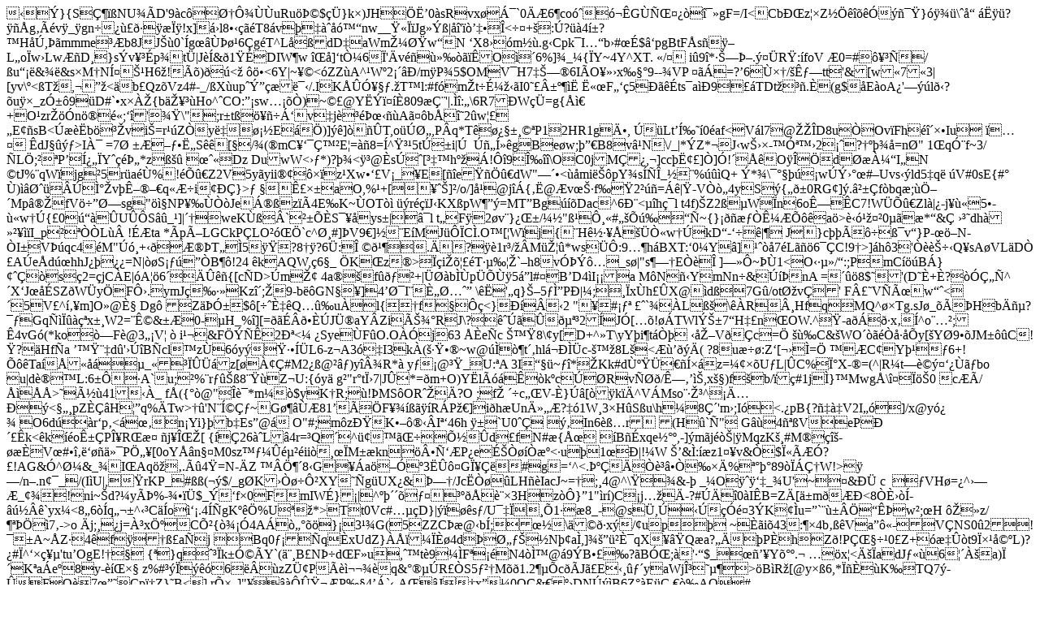

--- FILE ---
content_type: text/html
request_url: http://www.temanceo.com/xinwenzhongxin/b6640a20-9f6d-4a9a-980e-c4f1dc768f5c.html
body_size: 11094
content:
�      �}{SǶ��NU��D'9�c�؆Ծ��uRu�ީ$��}k�)JH�˒0�sRvx����`0��6�co���G�ь���gF=/I<�CbЌz��Z���������}����\��	����?���g���v�_�gn���������!x]�l8�����T8�v������nw__����Jg���|��'�򒇕��<��+��:�?��4��?�H��,��mmme���b8JJ��0`�g������6�g�T^L��dD�aWm��؟w�N	�X8��m��.g�Cpk�I��b�#��$�pgBtF�s���L�o�w�Lw��D�}s�v���p��t�|J��&�1�ɁDIW�w ��]�tҭ�6�'�v���������O�쏴6%]�_�{�Y~4Y^XT.
�/��	i�9�*���ޖ.���R�:�foV	�0=#����/�u���&��&s�M�Nͤ���H6�!��)��<�����<6Y|~��<�ZZ�A^�W�2����/m�P�5$OMV�H7����6I�O���x���9--�VP����=?�6�׆/�ʃ�tt�'&[w�7�3|[yv\�<�T�,����<�b�Qz�Vz4#-_/�X�up�ݔ��믋/.IK��ӥ��.�T�l:#f�m�t�ɼ���I0��±����
˫�F���5����ts�a��9���TDt���.� (g$�E�oA�'���l��?�u��_zӱ�9�D<uF�e�.&��ˍ}�cbRtGŮpo"�u��	�Ɂ�b��A�s1Q����(�;�"����t�z���1r�pKk�����=�>#`�x���{b䎥��Ho^�CO:��sw����)~��@Y�����809�Ǩ'|.��:�\6R7�W��=g{��+O�zr���n���;��'��\";r�t��������v�j���ޜ���A��b��2�w���E��sB<����b���v�i�=r��Z�y����E��)]��]���T,o��؄,P�q*T��������P1�2HR1gĕ, ��Lt�͉��0�af<�V�l7@���D8u�Ov�Fh��וIu����
�dJ����>I��	=7� �����˄S��[�/�(�mC����Ǚ�E�=��8=�^���5tڝ�i|����ͻ�gBe�w;���B8v�N\/_|*�Z*�J�w���-�Ӫ��2��?�����=n�"	1�qӨf~3/�L�;��P��Ϳ��Y���ބ*zߚ� ����Dz	DuwW<��*)?��<��@�sڝ�[���h���!��9Ή��\O�C0jM��,�]cc�ˢ�]�]�!���O���d�����I�N
�tJ<eCeBi�C�C�.�:r"t+�Y�Mv�cU'�2��&���nKJ?���&A"�ʖ@(�An?�5��5� �٢2���&V�����+d�+W�j]���ۡ6q]Z�-])>%�qW�jg�5r�a��%�!����Z2V5y�yii������z�Xw���V�_��E[��e�����dW"���<��mi��pY�s���_��%���Q+�*�\�������w�ݛ��#��Uvs��ld5�q��V#0sE{#�	�)��؈�����̰�v�ʖ���q���i���}>���ʣױaO,%�+[����]�/o/]�@j��{��@�v���f���2���=��|�-V��4yS�{��0RG�]�.ⲱ�f�bq�;�֖�Mp⮎fV���ؗsg"��NP�����Je����z��4E�K~�OT����r���J�KX�pW���=MT�Bg���Dac^6Ш<��h�l	t4f)�Z2��W�n6oʗ�C7!W����Zl�|�-j���5����w��{�0����U��S��_�]|��weK�ߝ�`����S���ys�|�l	t�F�2�v�}���/��"߹Ը�#��������~{}�����ʼ����a�>�󹞤�0���*�&�
���dh������I_p����L�� !��ta*�pÖLGCkP�LO���`c^ظ#]�V9�]��E�MJ���C�.O�[�W�j{��H꽷����ҫw��kD�-���|�
J��}c�����߯v�}P-���N-�I��V��qc4�M"��+��Ʈ�T��5��?8��?6�:�
�𹶏.č?��1r�/��M����*ws��:9��h�BXT:�0�Y�]�����7�L���6��C!9�>]�h�3'�����Q�sA�VL�D�
�A�e�d��hhJ����=N|��S�����B��!24
�kAQW,�6�_ �K�z�>���i�����T�����`�h8v����_s�|"s���E��Π]���~��1<O����/�:;PmC���B�}����s��2=�jC�E|�A��6������{[c�D>�m��
4a��f����+|���b��p����5�l#�B�D4�I��aM�N�YmNn�&���nA
=���8$�'(D��+�?���Ǆ�^�X�J���SZ�W�y�Fԛ.ymJ����Kz�;�9-b��GN� �]4�دI�Ȅ؅��
\��'�q}��5�̔P�|�;���x�h��X@�� dߐ7G�/ot؞v�' F£�V�Ü�w��<�5V�^킥m]O�@ȧ Dg�
�Z��ӱ$�[��ȇ�Q���u�l{�f���<}����2
"��#�����`��Lߚ�\��R¸Hfq�MQ^��Tg.sJ�_���H�b��?��Gq������x��W2=�ʩ&��0-�H_%�][=�������JܮaY�ZiÊ��RJ\?�����𵪳2�J�[��!��TWl݊�7�H��n�OW.^��-a���x��^o���;�4vG�(*ko��F�@3��V�
�i��&F����2Ъ<�
�Sye�F�O.O��j63��e�c���8\�y[D+^�T\yY�i�t����厖V��c=� ���C&�WO��������y[�Y�9��JM���C!�?�Hf�a�����d�'���B�cl�z�6�y������L6-z�A3��I3k�(�����~w@���t��hl����c-���8L�<������(	?8u���:Z�[���=֠��C�Y���6+!���Ta������_������z[����#M2��@��)y�¾R*�	y��@��_�U:�A 3I���~��*��Kk#dٺ�������z=����U�L|�C%�ϰX-�=(^|R�t��������bo	u|d��L:�6�ԍ�A`u;�%�r����8���Z�U:{�y�g�"r�tϛ7|J�*=�m+O)Y�l�����k�c��Rv���/ʗ���,x��)f�b/��#1j�}�Mwg�\���0
c��/����>�ý�41��_ f�({��@"���*m��$yK�R;��!�MS�OR���?O�;f� ��c��V-�}��[��k��^V�Mso����^��ą��<���pZ���H��q%�Tw>��'N�ͩǃ~�G�����81�Ï�F��������R�P��]i�h�UnĻ��?��1W�3�H�S�u\h�8Ǵ'm�;I�<.�pB{?���V2I��]/x@y�	��O6d��r�p�<����n�Yi}�b�Es�@��O"#;m�zПK������I��46h ���`U0 ��
��In6�߅r�(H�`�"�	G��4��VePд��k<�k��oʱ�PΥR�椠�j�Ό�[	{��26��L�4r=�Q�^�����խ��d�fN#�{Ŝ	�B��xqe���,-]�m�j��|�MqzK��#M���-���V�#�����仯Pք�[0oY��n��M0sz����鵲�ii����M��kn�ё�P�eɊ�����<�u�1��|!�W ��&�:��z1��v&�$ϫ���?�!AG&�^ؼ&_�� I�Aq���.��4�=N-�Z��ֶ�8�G��a����3����Gϥ��#g=�^<.޺�ĝ��⭕����%����89���ǆW!>��/n�.n��_/(I�U|,�rKP_#��(��$/_g�K����ԲXY��g�UX�&�ޗ�/Jc����LH��IacJ~=�;�4@^\���&-� _�O�����_�U'~�&�� c�
�VH�=�^���_��!ni~�d?�y��%-����$_��f�0FmIW�}�|^��������������3Hz��}�1"�r�)C��j���-?#���0�I�B=Z�[�m���<8�ț�ͭ�����`yx�<8�6��q���^��C��o쑡.4��g�K���%U���*>Tt0Vc#���D}|����s�/U�����1��8_-@s�,������3�K��u=�`�������ށw�;�H���z/�����7�->o �j;��j=��xֺ�Cղ{� �4A����}�3��G(5ZZC��@�b�;��\���x�/�up�~��i�43:��4b���Va���-V�NS0�2�!��A~�Z�4�f��ߣa�j	Bq0����q�xUdZ}�������4d�؄���N��a�,]�����ȯqX�⭟Q�a?�� ��P�hZ�!Pǌ����0�Z+����t9�׹婺L)?�#�^��祵'tu�OgE!���	{�}q����k�ө�Y`(䨸B�N��d�F�u,��t�9��F���N4�̙@�9�B���?�Bӌ;�'��$_��Y���.� ��x�<Ě�adJ���6����a)ϴK�a�e�8y-��קz%#������6����zZܢP��쬬���q&����R��S5���M��1.2���c��J�E�����yaWjγ���>�B�R�[@y��6,*����K��TQ7���F�O�7���Cp�Z}�B<]	r�ׄ]"�����۟��P��4��`��A��J<S%�ga���ú��A��_��ӛ�)KzB�T��	9�(�W�]����t�I����MJB-�:8)�[(�^)-=�/�:x�l �;��kUY�85Cy�h1��QgNZ�lԤ(�z
��
ƥ��y+>�x��0O�&���DN���B6Z��E�C ��AO�#��h��#t��b�c�;�:��֌G�6�����^���шA����C�kP�GV��x����sĊ���{ݐ��	~|�-�?_ͳ:�GL<�Rzw�8lI�|�<:QXEQ��0����]X�QDuv�0�J�u�@�|۷��.�N%�B_�X�ʃ�ྂQ�d�5	(ãlצ~�@��^��sT*�2b�
��f����7�t�׵6�m�^���2,�ň�`5Aޅ4�����g�Ta��{�W�/K���v��#`��m��|g�<����
�&���6GpSZzK��n���Ӽ<{�y=���t�����3��
�����.Չ�ia�2qI-��.���Mg�8��3
5w�z��+�����YZZ 
oǤ�?�����ZZ0�57�U+4�S]'�GN4u|lO��
���V`��\�<J�8v����E��yQ+l��W�QmMS�����&�M���L^�+�UzAL�\�T��}Zڞ.�>#�c�!��A½x��P����WۺYϘ<}�R�/�Ý�J=� ��oO6����i��]b�8�i��|�J#����A}�h>�ր��O����� �#-���k��L��O��чxI��䪴q�s�����QS꬈t��]R'�݀6�2�~a}�<wk[�3��da�|�Gv|��^2������@�u�%k%@f�P+̑��%���?�i�����O�@Z�~�{���.������C������}F�ګ�SUX�E�[���}��zYZ��Zj$���*��M,\�N�C<Iyp��=���Y�"���qo�Ŀ@L�#�|CT~KW�/oMC˼kY����*��i��zA?���ޚ:�z?z���j2Fw�^���8��'���GJ�^1�?�J���ř#*�!�a���^I��4�DZY�z)�}���n�1�]�=W���n?�b�1� 	b�Q۸�e�A&��[��C�*���~'k�}��ɦ����l���1�W�Z�߬H�HH5N���0E�.l7��֮H��+~�.���kO������|�;�Z�xQX/-a���U�^E��Hq�&�E0QqҰ@�Z�U��'��s���wHt��;�������4��B�;^���V�7�o�;��*S^(��βXIX��+��Z��g�;�����;�����os��E�n�6Mvu d�R�1��%x��-�uz=Nߡ�����+"�8�wkb�6S����˳��w7p�%���F`"_<x,-M������Tb�{�p0qZ�|D�hj����ѵÔ|,~j�?�ţ��Dv�����m�	�U��&�^���NJ?���W�@�m ��ޖ �b�jX,۵��#'��Acׂ{��w	��K!�'�ݖW��n\�F�O�42^z�̑l_�A��+il���'�w1w�"�x;�v(��䋍雷q��C��q�8Z�)�o���.#��3�p��+/���	�:���W,W�L̙#J��ڔ|{+��6f�A+��@�K�F�EE����z<D���`(���	n:xtW�9�P��[h��GkW��i=䵸�ݽ����S"��#�`�[��Qau���FakN�"�c(|Of^�W��)g�,��`�Z�����*�x�,�� _Ŵ��y|��O��E��~�e��C��
6r��l��9W8�tV�}�9�Nd�rq�4�F�E:�Ghm��2|��V�	��<[,?�[Q��h�Fd��2:k|=ȉ'hT�"G�|��Y���e;�a
��UL��/�±��̰���g��cE}�G����H
�ᆿ<��'��M2Tw�ςN$���-v��*j���>�q�	�峱����[��$�k	�ҳ5��ғ͍̊�K���ШW�E��U��q��{Y�V���D$4�D�MirA����E�^��������G��mf��W�
Mi��C"�fv�|�ߴj5�Z���*%Ѭ�ų�VjgY���A��悦yקI��2Yԫ�v��#O�Pk�8i_�$;��� (�r����FarU��]�r�P�F�y���Ǽ&a����/�O�����g�}��HW�JM���u��	�	a�qj�4D�ș�&݉����FR��x�Ԉ������;�Tw��yQ9'�~�"7:�=-�C��:��І���mփ�)�,B2��A��q)��s����ɑJ�D^a���)&�z7���m��Ak����_��x^���!�Z1�յ�A$E��aBD=(�ެR���L��+?Z��?tY�֢��Q�ՒAk�M�Q�'ߙN�qeb��-�>-�moO���,��Zז�\%�v���	-�C�/~�V����h��v�@����"�	p9
�Ho8=^�[�t9�K����ir�����-$��_�/>�_�IL_G6�S��:&�<�\����"��@ŉ�#���U�eWO���B��^��v�%��e�@q�J#�t\l/Ϭ#��ꁙ�tapaxꂉ � ��@��j���� ]�4��u�µ�o4��+ա���;�Acs(�����>N}ƺ��:`S�jI�,�ϢbM��9����V���4S��~�k+�f�3���P��r�40���f�zx�Z�딧'�	��U���8�Wz�E����*�<ՁL~@w�y���4�R~	m�����ܻ�R �!�f�&	�`��Q�8��O=�F��N��c�B��Ei|Ƅ�-�-k�u?�k:�:�iH}EP &:G��:&�P�sC��L;�6#�p^��5��`H��G����(�Wz�Ąيҵ��ſE���>�٤�t�G/!tF��/�!!5��{��isH���;�9x���.ϋ�pF�Z@x;���-s��;�&�J�*2J���/�}w>ܝ�w�H�d�G�/,p�U��~ܔz~��/�5��DT�̈��O���,ģm�����|8�G��T�A�2N�hi���9�IK�Q�-���5�X��E�����n������x��+o��$��C�}��ǑUmy�uW�h=F��L}:�?��즋C���`Ez����i9��T�K ;Y=\z�L�:���<8ZF�;��c�2��$r��
���"#��{�f]G�Q2��&��䐖"�k� ���kV�9u�W�y��Nل��wa�
��L��j�w�O�)��'���j��;����{�g�5I=����Fjz�����*��Q�He3�j��b�U0�����uq���{�]�\�v��%m]�.#+0�j���P6,�V�*��+�����.�Sv��k�X����@T��Ꮦ����u��?OweI�c'�p����t 9���[z6�e��?;�Ǌ�u[�5[^X�����/ ��4; H��E?�k��>0#uג_��(�b��å�%�&wE��v���#_8˪����.�vLB�G�ٍ��MN��஬G;�z�c�m�1_�˪���bV6�nXm0���G8��OV`0�(l�\�<���M��_�}DX�J���[�*��"�A}�-S������/��KF��9A����ʼFsze�/;��6̑�~�,�&��뗥m�_���1��) �n�ّ+�nǅJ���1�� 0V��^��ì��y���!�K3��*l�.Ϛ��ԧ(O� ��`*��~t%�ek�R-��!�"�����~t����M��j����n�iQ��7��#p����b<�r%��;}�i�5�Q�TI'�ٓ����w�1�f�D�R����34<K��G~t�P��T�C"!|E����Ĝ�='�kK��}�(��!I��09}�s�A2����0��KT�C[�8����	wV�F�M1�� ~'�Hu�?͊�t6J� m~�s��<x�ͭ�������z�N�~�<�<b�uw*&,O�<��S�-�a�f�p+k�m7N�ǀ�|-eܺptj�$1��rT�=Og,��
c�ǉ;@@��dpT0e�V?�%,�;����"jI�
z�QwY��N�L[��y �|j���tEa��q�w�:�!ȧ�5\���frmm�fx�XP��sh��§���>?�.��ژ�j�r3�C�j��`p�+d� �5�a��"s���qB��	G__���f��<�fVe2'��g�|JLH��y�]�+5jywbܪ��b��a����ɉBTb�s���hј�����_��l$/�v��u.ο�����]�8qx�3R���P{�ُ�U!"o&fO�)��3f�0�>����hFX�>�2�P���*X�BH`=��r��P�x��*K�<����#�#	�@��d,���x�`Ic���C�D99e�}�=BE�Mp`�}�V"���a�I��v��;���f��u�>�/4a
�S��'��(�G3(vd���;~�g���u���ˇ�U0/׃�V|�*`2�G1QU0֗�:.�<c��V��
��ֲ*�Ƹ��%���l��t1��#x�͠Tժ:P�6{�p
'�	LʪS���#^����4��:,�t�P4WV��:����z��u����pu(J�͞�0����4TX�,�yV��!2����W��oiQ��	���֦�ʹgUOͩ}8Z5M��,l�?��L�[
ԩ깎�����< {���5�]\��;P#��ي��Q�'�nc�S�����Ң�D�
k�Gj�
�>�!Ϻ~p!���;�:aȹ�j���E�'>�z�,���,;��¨RiRS��X�V���� �*��
+�^����0��=�X��mcM���>�ҋ%=W�sk(v0"H�����$�u�e��)5(����	QIp�1��A��7�!�N��
bb�+���TQ�Z�>������D�1*�� ��ILh�ѥ�?��q���+��svr��R-��|��Ujt��VnCO�'Z=м�V}]�%��4!��p�9�'=kbf�&=��V�T�P�6�&,�h��|�f<����l.�����ښ�3�BJ�\z��o��u��v���T����B���#V���w�d�;�aK���f1�ڗ�-�E�Hmy]�%O ���Y�W6]R�9�S�*��DgQw+&uŞ��P�h*���S�$j/��KSy浴�s�):�_����)�F��&�P#>���4xVU��s|�*�|T��јݚ`m��l�8�l�'&[�Ͻ��p��<��?�`�A9
Ԑ3k8^�I�d�Ɲ��~����Xb�_.ݓ�nN+���I�)R�GJ�\"w�(�Z #~{}��N�����㛥{(��܄�2��F���F��1Vf�~��_}�Ze�
B�]�O����]#��r5,KKCMP1����[��u�ֺ47S��Fښ"U�_��؏M�[|����d����V|�~@���=&���Y�
�n~B}
�b
�K�� p_?�(n��@��ͤ�)Wo_WO'8^��5:Ow}"b_8�݃�A�x$��_����I%�u���Q���I��K��/�>Yɼ�},���y���FK����YX�A".7�V����}�:
��6sF�b>w�r"b6�<�(j��u�<vg�%�;���H�©��g"�?�!	��m��H_+�6Ջ[�f�'�/�BC��:I<2����?��[��4 ZR���G��HN`,�Q�zia��^��Q��EL�[>�ׁ�ї�SlM�
�$�A2��ܫ�
�X�!�5+��5`���g�0I��I��p�W����
�4I��6$�VM�H^��[7�`cbRtGŮpo"�u+G�ҁw���)��:��p�(�d����'���  